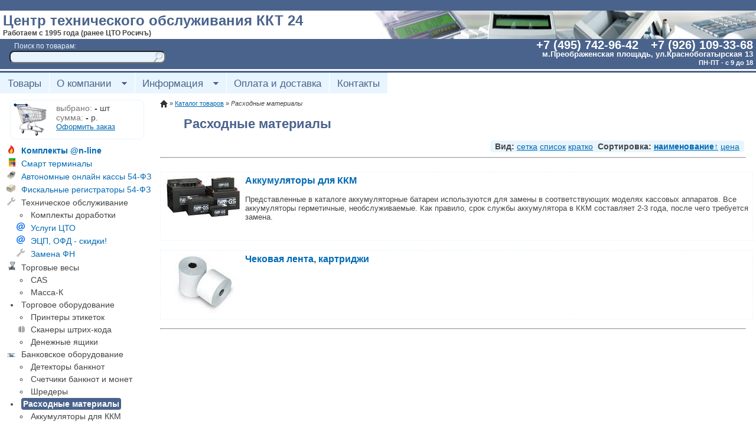

--- FILE ---
content_type: text/html; charset=utf-8
request_url: http://www.rosich.ru/catalog/Rashodnie_materiali/?view_by=list
body_size: 5413
content:
<!DOCTYPE HTML PUBLIC "-//W3C//DTD HTML 4.01 Transitional//EN"
"http://www.w3.org/TR/html4/loose.dtd">
<html>
<head>
<meta http-equiv="Content-Type" content="text/html; charset=utf-8">
<title>Расходные материалы - ЦТО Росичъ</title>
<meta name="description" content="">
<meta name="keywords" content="Расходные материалы - цены, выбор, описание, сравнение, отзывы">

<link rel="shortcut icon" href="/favicon.ico" type="image/x-icon">
<meta name="robots" content="index, follow">
<link rel="stylesheet" type="text/css" href="/style/style.css?v=15" media="all">
<link rel="stylesheet" type="text/css" href="/style/shop.css?v=10" media="all">
<link rel="stylesheet" type="text/css" href="/style/effects.css" media="screen">
<link rel="stylesheet" type="text/css" href="/style/print.css" media="print">

<meta name="generator" content="Pythonol">

</head>
<body>

<div style="width: 100%; min-height: 100%;">

<!-- Шапка -->
<div id="header_login">
</div>

<div id="header1">
<a href="http://www.rosich.ru/" title="Перейти на главную">Центр технического обслуживания ККТ 24</a><br>
<span style="font-size: 12px;">Работаем с 1995 года (ранее ЦТО Росичъ)</span>
</div>

<div id="header2">
<form id="search_form" action="/search/" method="get">
<div id="findlbl">Поиск по товарам:</div>
<div id="findbtn" onclick="document.getElementById('search_form').submit()">&nbsp;&nbsp;&nbsp;&nbsp;&nbsp;&nbsp;</div>
<input name="text" id="findtext" type="text" maxlength="50">
</form>
<div style="font-size: 20px;">
<a href="tel:+74957429642" style="color:#FFF; text-decoration: none;">+7 (495) 742-96-42</a>
<a href="tel:+79261093368" style="color:#FFF; text-decoration: none; margin-left: 15px">+7 (926) 109-33-68</a>
</div>
<div style="font-size: 13px">м.Преображенская площадь, ул.Краснобогатырская 13</div>
<div style="font-size: 11px">ПН-ПТ - с 9 до 18</div>
</div>

<div id="menu">
  <ul class="sf-menu">
    <li ><a href="/catalog/">Товары</a></li>
<li ><a href="/about/">О компании</a>
<ul>
<li ><a href="/about/history_kkm/">История происхождения кассовых аппаратов</a></li>
<li ><a href="/about/projects/">Внедренные решения</a></li>
</ul>
</li>
<li ><a href="/info/">Информация</a>
<ul>
<li ><a href="/info/Markirovka_obuvi/">Маркировка обуви</a></li>
<li ><a href="/info/Izmenenie_stavki_NDS_20_i_FFD_105/">Изменение ставки НДС 20% и ФФД 1.05</a></li>
<li ><a href="/info/new_props/">Новые обязательные реквизиты кассового чека</a></li>
<li ><a href="/info/Novij_porjadok_primenenija_KKT/">Новый порядок применения онлайн ККТ</a></li>
<li ><a href="/info/Registracija_KKM_Onlajn/">Регистрация ККТ Онлайн</a></li>
<li ><a href="/info/Zamena_fn1/">Замена фискального накопителя</a></li>
<li ><a href="/info/Neobhodimost_CTO_v_54-FZ/">Необходимость ЦТО в 54-ФЗ</a></li>
<li ><a href="/info/Federalnij_zakon_O_primenenii_KKT_N_54-FZ/">Федеральный закон "О применении ККТ" N 54-ФЗ от 03.07.2016г.</a></li>
</ul>
</li>
<li ><a href="/dostavka/">Оплата и доставка</a></li>
<li ><a href="/contacts/">Контакты</a></li>

  </ul>
</div>

    

<table style="padding: 5px 16px 0 16px;" width="100%" border="0" cellspacing="0">
<tr valign="top">
<td width="252px" id="td-main-left"> <!-- Ширина левого -->

    <div id="basket" class="activebox">
        <a href="/order/"><img id="basket_img" style="float:left; margin-right: 16px" alt="Корзина" width="56" height="55" src="/img/shop/basket-0.png" border="0" title="Открыть корзину"></a>
        <span>выбрано: </span><b id="basket_count"></b>&nbsp;шт<br>
        <span>сумма: </span><b id="basket_price"></b>&nbsp;р.<br>
        <a href="/order/">Оформить&nbsp;заказ</a>
    </div>

    <div id="compare" class="activebox compare" style="display:none;">

<img id="compimg_clear" border="0" src="/img/shop/delete_12px.png" title="Очистить сравнение" height="12" width="12" onclick="compare_clear()" style="cursor: pointer; position: absolute;">
<div align="center">
<a href="/comparing/" onclick="curhash=window.location.hash='#compback'">
<img border="0" src="/img/shop/balls_12px.png" width="12" height="12">&nbsp;Сравнить</a>
</div>
<div>


</div>
</div>
    <div id="catlist"><ul><li style="list-style-image: url(/img/icons/hot.gif); color: #006AB4; font-weight: bold;"><a href="/catalog/Complekt_on-line/">Комплекты @n-line</a></li>
<li style="list-style-image: url(/img/icons/smart.gif); color: #006AB4;"><a href="/catalog/Smart_terminali/">Смарт терминалы</a></li>
<li style="list-style-image: url(/img/icons/kkm.gif); color: #006AB4;"><a href="/catalog/Onlajn_kassi_54-FZ/">Автономные онлайн кассы 54-ФЗ</a></li>
<li style="list-style-image: url(/img/icons/fr.gif); color: #006AB4;"><a href="/catalog/Fiskalnie_registratori_54-FZ/">Фискальные регистраторы 54-ФЗ</a></li>
<li style="list-style-image: url(/img/icons/key.gif);"><a href="/catalog/Tehnicheskoe_obsluzhivanie/">Техническое обслуживание</a><ul>
<li style="list-style-image: url(); color: #444;"><a href="/catalog/Tehnicheskoe_obsluzhivanie/Komplekti_dorabotki_prochie/">Комплекты доработки</a></li>
<li style="list-style-image: url(/img/icons/comm_at.gif); color: #006AB4;"><a href="/catalog/Tehnicheskoe_obsluzhivanie/Uslugi_CTO/">Услуги ЦТО</a></li>
<li style="list-style-image: url(/img/icons/comm_at.gif); color: #006AB4;"><a href="/catalog/Tehnicheskoe_obsluzhivanie/OFD/">ЭЦП, ОФД - скидки!</a></li>
<li style="color: #006AB4;"><a href="/catalog/Tehnicheskoe_obsluzhivanie/Zamena_FN/">Замена ФН</a></li>
</ul>
</li>
<li style="list-style-image: url(/img/icons/vesy.jpg);"><a href="/catalog/Torgovie_vesi/">Торговые весы</a><ul>
<li style="list-style-image: none;"><a href="/catalog/Torgovie_vesi/CAS/">CAS</a></li>
<li style="list-style-image: none;"><a href="/catalog/Torgovie_vesi/Massa-K/">Масса-К</a></li>
</ul>
</li>
<li ><a href="/catalog/Torgovoe_oborudovanie/">Торговое оборудование</a><ul>
<li ><a href="/catalog/Torgovoe_oborudovanie/Printers/">Принтеры этикеток</a></li>
<li style="list-style-image: url(/img/icons/barcode.gif);"><a href="/catalog/Torgovoe_oborudovanie/Barcode_scanners/">Сканеры штрих-кода</a></li>
<li ><a href="/catalog/Torgovoe_oborudovanie/Cash_drawers/">Денежные ящики</a></li>
</ul>
</li>
<li style="list-style-image: url(/img/icons/1000rub.jpg);"><a href="/catalog/Bankovskoe_oborudovanie/">Банковское оборудование</a><ul>
<li style="list-style-image: url();"><a href="/catalog/Bankovskoe_oborudovanie/Detektori_banknot/">Детекторы банкнот</a></li>
<li style="list-style-image: url();"><a href="/catalog/Bankovskoe_oborudovanie/Schetchiki_banknot/">Счетчики банкнот и монет</a></li>
<li style="list-style-image: url();"><a href="/catalog/Bankovskoe_oborudovanie/255/">Шредеры</a></li>
</ul>
</li>
<li ><a href="/catalog/Rashodnie_materiali/"><span>Расходные материалы</span></a><ul>
<li ><a href="/catalog/Rashodnie_materiali/kkm_batteries/">Аккумуляторы для ККМ</a></li>
<li ><a href="/catalog/Rashodnie_materiali/38/">Чековая лента, картриджи</a></li>
</ul>
</li>
</ul></div>
    

</td>
<td>

    <div id="maincontent" style="max-width: 1060px;"> <!-- Макс. ширина центрального -->

      

<div id="breadcrumb" style="font-size: 11px;">

<a title="На главную" href="/"><img align="top" src="/img/icons/home.png" alt="/" border="0" height="13" width="13"></a>
 » <a href='/catalog/'>Каталог товаров</a> » <em>Расходные материалы</em>
</div>

<h1>Расходные материалы</h1>
<div style="font-size: 12px; margin-bottom: 10px;"></div>



<a name="a_filter"></a>
<table width="100%" border="0">
<tr>
  <td>

  
  </td>
  <td align="right">

  <span id="viewsort" class="good_header">
  <b>Вид:</b>&nbsp;<a href="?view_by=grid">сетка</a>&nbsp;<a href="?view_by=list">список</a>&nbsp;<a href="?view_by=table">кратко</a>&nbsp;
  <b>Сортировка:</b>&nbsp;<a href="?sort_by=name" style="font-weight: bold">наименование&uarr;</a>&nbsp;<a href="?sort_by=price" style="">цена</a>
  </span>

  </td>
</tr>
</table>


<div id="filter" style=" display:none;  margin-top: 5px;">
<table width="100%" border="0" cellpadding="3" style="font-size: 12px;">





<tbody id="filter_all">
<tr style="background-color: #EFE">
<td colspan="2">
<!--<b style="float: left" class="set_select">Показать все остальные параметры</b>-->
<div style="float: left">
<button style="color: #292" onclick="filter_apply()">Применить</button>
<button style="color: #A33" onclick="filter_reset()">Отменить</button>
<span>Выбрано: <b id="founded">2</b> из 2</span>
</div>
</td>
</tr>
</tbody>
</table>
</div>

<hr>
<div id='goods' style="margin-top: 15px;"> <!-- Товары -->

    

<table align="center" border="0" width="100%" cellspacing="0">

 



<div id="goodlist-39" class="goodlist" style="height: 105px">
  <a href="/catalog/Rashodnie_materiali/kkm_batteries/" style="cursor: pointer;">
    <div class="listimg"><img border="0" src="/shop/0000/39/akkums_mid.jpg" alt="Аккумуляторы для ККМ" title=""></div>
    <div class="listtext">
      <h2>Аккумуляторы для ККМ</h2>
      <br>
      <span>Представленные в каталоге аккумуляторные батареи используются для замены в соответствующих моделях кассовых аппаратов. Все аккумуляторы герметичные, необслуживаемые. Как правило, срок службы аккумулятора в ККМ составляет 2-3 года, после чего требуется замена.</span>
    </div>
  </a>
</div>



 



<div id="goodlist-38" class="goodlist" style="height: 105px">
  <a href="/catalog/Rashodnie_materiali/38/" style="cursor: pointer;">
    <div class="listimg"><img border="0" src="/shop/0000/38/lenta_mid.jpg" alt="Чековая лента, картриджи" title=""></div>
    <div class="listtext">
      <h2>Чековая лента, картриджи</h2>
      <br>
      <span></span>
    </div>
  </a>
</div>





</td></tr>
</table>



<hr>

<div id="add_goods">

<script>$("#founded").text(2)</script>


</div>

</div>

<a name="a_long_info"></a>
<div id="long_info" style="font-size: 13px;"></div>



    </div>

</td>
</tr>
</table>



<div style="height: 48px;"><!-- Распорка --></div>
</div><!-- Страница -->

<div id="footer" style="width: 100%; margin-top: -32px; background-color:#F5F6FF; font-size: 11px;">

<!-- Yandex.Metrika informer -->
<img src="https://informer.yandex.ru/informer/800765/3_0_F5F6FFFF_F5F6FFFF_0_pageviews" style="float:right; width:88px; height:31px; border:0;" alt="Яндекс.Метрика" title="Яндекс.Метрика: данные за сегодня (просмотры, визиты и уникальные посетители)" class="ym-advanced-informer" data-cid="800765" data-lang="ru" />


<img alt="ООО 'ЦТО 'Росичъ'" src="/img/logo.png" style="float:left;" border="0" align="top" vspace="3" hspace="10" height="26" width="45">
&copy; 1995-2016 ООО "ЦТО &laquo;Росичъ&raquo;", &copy; 2016-2023 ООО "ККТ 24". <a href="tel:+74957429642">+7 (495) 742-96-42</a>
<a href="tel:+79261093368">+7 (926) 109-33-68 (мобильный)</a>.
<script type="text/javascript">
  tm='ma'+'il';tr='\u0040'+'kkt24'+'\u002E'+'ru';
  document.write(' E'+'-'+tm+': ');
  document.write('<a href="'+tm+'to'+':'+'kkt'+tr+'">kkt'+tr+'</a>');
</script>
<br>
Продажа и обслуживание кассовых аппаратов. г. Москва, ул. Краснобогатырская, д.13. Время работы: ПН-ПТ - с 9 до 18

<div id="adsfoot">
    <!--2035362077397--><div id='kvqR_2035362077397'></div>
</div>

</div>

<div id="loading" style="display: none;">
<img src="/img/loading35.gif" width="43" height="11" border="0">
</div>

<script type="text/javascript" src="/js/jquery-1.7.1.min.js"></script>
<script type="text/javascript" src="/js/jquery.carousellite.min.js"></script>
<script type="text/javascript" src="/js/jquery.superfish.js"></script>
<script type="text/javascript" src="/js/jquery.json-2.3.min.js"></script>
<script type="text/javascript" src="/js/jquery.color.js"></script>
<script type="text/javascript" src="/js/jquery.scrollTo.min.js"></script>
<script type="text/javascript" src="/js/jquery.lightbox-0.5.min.js?v=1"></script>
<script type="text/javascript" src="/js/jquery.ui.cwms.min.js"></script>
<script type="text/javascript" src="/js/eshop.js?v=18"></script>

<script type="text/javascript">
  $('.sf-menu').superfish();
  $("#carousel").jCarouselLite({
    btnNext: "#carousel-next-button",
    btnPrev: "#carousel-prev-button",
    circular: true,
    mouseEnter: true,
    visible: 1,
    speed: 500,
    auto: 15000
  });
</script>

<!-- Yandex.Metrika counter -->
<script type="text/javascript" >
   (function(m,e,t,r,i,k,a){m[i]=m[i]||function(){(m[i].a=m[i].a||[]).push(arguments)};
   m[i].l=1*new Date();k=e.createElement(t),a=e.getElementsByTagName(t)[0],k.async=1,k.src=r,a.parentNode.insertBefore(k,a)})
   (window, document, "script", "https://mc.yandex.ru/metrika/tag.js", "ym");

   ym(800765, "init", {
        clickmap:true,
        trackLinks:true,
        accurateTrackBounce:true,
        webvisor:true
   });
</script>
<noscript><div><img src="https://mc.yandex.ru/watch/800765" style="position:absolute; left:-9999px;" alt="" /></div></noscript>
<!-- /Yandex.Metrika counter -->

<!-- Google Analytics -->
<script type="text/javascript">
  var _gaq = _gaq || [];
  _gaq.push(['_setAccount', 'UA-29248023-1']);
  _gaq.push(['_trackPageview']);

  (function() {
    var ga = document.createElement('script'); ga.type = 'text/javascript'; ga.async = true;
    ga.src = ('https:' == document.location.protocol ? 'https://ssl' : 'http://www') + '.google-analytics.com/ga.js';
    var s = document.getElementsByTagName('script')[0]; s.parentNode.insertBefore(ga, s);
  })();
</script>
<!-- /Google Analytics -->

<script type="text/javascript">
<!--
var _acic={dataProvider:10};(function(){var e=document.createElement("script");e.type="text/javascript";e.async=true;e.src="//www.acint.net/aci.js";var t=document.getElementsByTagName("script")[0];t.parentNode.insertBefore(e,t)})()
//-->

</script>
</body>
</html>

--- FILE ---
content_type: text/css
request_url: http://www.rosich.ru/style/style.css?v=15
body_size: 1324
content:
html {
  height: 100%;
  min-width:700px;
  /*margin:0px 16px 0px 16px;*/
  padding: 0;
  font-family: trebuchet MS, helvetica;
  color:#444;
  background-color:#FFF;
  font-size:14px;
}
body {
  height: 100%;
  margin:0;
  padding:0;
}
div,table,p{font-size:14px;}
a{color: #006AB4;}
h1{
  color: #4A638C;
  font-size: 22px;
  margin-left: 40px;
}
h2{ font-size: 18px; clear:left }
h3{ font-size: 15px; }

#mainpage h2{
  padding-left: 40px;
  color: #4A638C;
  font-size: 22px;
  text-transform: uppercase;
  font-weight: bold;
}

#jscheck{ text-align: center; background-color: #FF0; }

#header_login{
  height: 18px;
  background-color: #4A638C;
  color: #FFF;
  font-size: 12px;
  text-align: right;
}
#header1{
  padding: 3px 5px 3px 5px;
  font-weight: bold;
  background: url(/img/top-bcg.jpg) no-repeat right;
}
#header1 a{
  font-size: 24px;
  text-decoration:none;
  color: #4A638C;
  text-shadow: #FFF 0px -2px 3px,#FFF 2px 0px 3px,#FFF -2px 0px 3px,#FFF 0px 2px 3px;
}

#header2{
  background-color: #4A638C;
  font-weight: bold;
  color: #FFF;
  text-align: right;
  line-height: 1.1em;
  padding: 3px 5px 3px 16px;
  border-bottom: #FFF solid 3px;
}
#header2 form{
  float: left;
  margin-top: 2px;
  text-align: left;
}
#findlbl{
  margin-left: 8px;
  color: #E8F5FF;
  font-weight: normal;
  font-size: 12px;
}
#findbtn{
  position: absolute;
  margin-left: 235px;
  cursor: pointer;
  width: 25px;
  height: 23px;
}
#findtext{
  width: 256px;
  background: #E8F5FF no-repeat right url(/img/find.png);
  border-radius: 8px;
  color: #4A638C;
}

/* Главное меню */
#menu{
  /*font-size: 18px;
  padding-bottom: 2px;*/
  border-top: #4A638C solid 3px;
  /*border-bottom: #4A638C solid 3px;*/
}/*
#menu ul{margin:0; padding:0;}
#menu li{display: inline;}
#menu li.current{color:#FFF; background-color: #4A638C; font-weight:bold; padding:0 10px 2px 10px;}
#menu a{color:inherit; text-decoration:none; padding:0 10px 2px 10px;}
#menu a:hover{background-color: #E8F5FF;}*/

.left_menu{
  margin-top: 10px;
  width: 215px;
  background-color: #DDD;
  border-radius: 8px;
  padding: 5px 0px 8px 10px;
  font-family: Arial, Helvetica, sans-serif;
  font-size: 13px;
}
.left_menu a{color:#444;}

.tabs-menu{margin: 20px 0 0 0; padding: 0;}
.tabs-menu li{
  display:inline;
  background-color:#DDD;
  border:1px solid #CCC;
  border-left: 0;
  padding:7px 15px 5px 15px;
  cursor: pointer;
}
.tabs-menu li.activetab{
  background-color:#FFF;
  border-bottom:1px solid white;
  font-weight: bold;
  cursor: auto;
}
.tabs-menu li.firsttab{border-left:1px solid #CCC;border-radius: 10px 0 0 0;}
.tabs-menu li.lasttab{border-radius: 0 10px 0 0;}
.tabs-content{
  margin-top: 5px;
  padding: 15px 5px 5px 5px;
  border: 1px solid #CCC;
  border-radius: 0 0 10px 10px;
}

#loading{
  position: fixed;
  top:40%;
  left:45%;
  padding: 5%;
  background-color: #CCC;
  opacity: 0.6;
  filter:alpha(opacity=60);
  border-radius: 10px;
}

#blanket{
  background-color: #555;
  opacity: 0.5;
  filter: alpha(opacity=50);
  position: fixed;
  z-index: auto;
  top:0px;
  left:0px;
  width:100%;
  height:100%;
}
#popup{
  position: fixed;
  top:45px;
  left:220px;
  right: 15px;
  bottom: 30px;
  max-width: 1100px;
  overflow: auto;
  padding: 8px;
  background-color: #FFF;
  border-radius: 10px;
  z-index: auto;
}
.popupclose{ float:right; cursor: pointer; margin-left: 10px;}
.popupclose div{float: left; margin-top: 5px;}
.popupclose:hover div{text-decoration: underline;}

.printheader{
  text-align:center;
  font-size: 14px;
  font-weight: bold;
  margin-top: 10px;
  margin-bottom: 10px;
}

#adsfoot{
  margin-left: 10px;
  margin-right: 10px;
  max-height: 12px;
  color: #888;
  font-size: 10px;
}
#adsfoot a{color: #888;}


--- FILE ---
content_type: text/css
request_url: http://www.rosich.ru/style/shop.css?v=10
body_size: 1632
content:
.set_select{ color: #006AB4; border-bottom: 1px dotted #006AB4; cursor: pointer;}
.set_active{}

#order_all label{white-space: nowrap;}

#catlist{}
#catlist ul{margin: 0; padding-left: 16px;}
#catlist li{margin-top: 5px;}
#catlist span{color:#FFF; background-color: #4A638C; font-weight:bold; padding: 2px 3px; border-radius: 4px;}
#catlist a{color:inherit; text-decoration:none; padding: 2px 3px;}
#catlist a:hover{background-color: #C6E8FF; padding: 2px 3px; border-radius: 4px;}

.activebox{
  width: 215px;
  margin-bottom: 10px;
  padding: 5px;
  border-radius: 8px;
}
#basket{
  height: 55px;
  border: 1px solid #E8F5FF;
}

#basket:hover{border: 1px solid #AADBFF;}
#basket span{color: #777;}
#basket a{font-size: 13px;}
.compare{background-color: #EFE;}
.comparegood{
  font-size: 12px;
  height: 18px;
  overflow: hidden;
}
.comparegood img{cursor: pointer;}

#voting{text-align: center; background-color: #FFD;}
#voting table{text-align: left; font-size: 12px;}
.votequest{border-bottom: 1px dotted #009A3C; margin-bottom: 4px; padding-bottom: 2px;}

.good_header{
  padding: 2px 8px 2px 8px;
  background-color: #E8F5FF;
  border-radius: 5px;
  font-size: 14px;
}

.goodgroup{
  width: 182px;
  height: 150px;
  border: 1px dashed #E8F5FF;
  float: left;
  margin-right: 15px;
  margin-bottom: 20px;
  padding: 5px;
  text-align: center;
}
.goodgroup:hover{border: 1px solid #AADBFF;}
.goodgroup h2{
  font-size: 15px;
  margin: 0;
}

#goods .yellow{background-color: #FFDB5C; border-radius: 5px;}
.yellowimg{position: absolute; margin: -10px 0 0 -10px; display: none;}
#goods .yellowimg{display: block;}
#goods .amount0{opacity: 0.5;}

.goodtbl{
  width: 182px;
  height: 243px;
  font-family: Tahoma, Arial, sans-serif;
  border: 1px dashed #DFF1FF;
  float: left;
  margin-right: 15px;
  margin-bottom: 20px;
  padding: 5px;
}
.goodtbl:hover{border: 1px solid #AADBFF;}

.tbltext{font-size: 11px; text-align: left; overflow: hidden; margin-bottom: 5px;}
.tbltext strong{font-size: 12px;}
.tbltext span{color: #444;}
.tbltext a{text-decoration: none;}
.tbltext a:hover{text-decoration:underline;}
.tblimg{height: 100px; text-align: center; padding-bottom: 7px;}

.tblprice{height: 24px; text-align: right;}
.tblprice2{height: 20px; text-align: right; margin: 3px;}
.tblrating{float: left; margin-top: 4px;}
.tblamount{font-size: 9px; text-align: right; margin-top: 2px; border-top: 1px solid #CCC;}

.redprice{color: #A20505; font-size: 20px; margin-left:5px;}
.redprice1{color: #A20505; font-size: 16px; margin-left:5px;}
.redprice24{color: #A20505; font-size: 24px; margin-left:5px; text-align: center;}
.grayprice{font-size: 16px; margin-left:5px;}
.grayprice1{font-size: 14px; margin-left:5px;}
.grayprice16{font-size: 16px; margin-left:5px; text-align: center;}
.infoprice{font-size: 9px;}
.infoprice9{font-size: 9px; clear: both;}

.goodlist{
  width: 100%;
  margin-top: 8px;
  margin-bottom: 8px;
  padding: 5px;
  border: 1px dashed #E8F5FF;
  display: inline-block;
}
.goodlist:hover{border: 1px solid #AADBFF;}
.goodlist h2{
  font-size: 16px;
  margin: 0;
}

.listtext{font-size: 13px; height: 80px; overflow: hidden;}
.listtext strong{font-size: 16px;}
.listtext span{color: #444;}
.goodlist a{text-decoration: none;}
.goodlist a:hover{text-decoration:underline;}
.listimg{width:133px;height:100px;float:left; margin-right: 5px; text-align: center;}
.listprice{height: 24px; float: left; font-family: Tahoma, Arial, sans-serif;}
.listprice2{height: 20px; float: left; font-family: Tahoma, Arial, sans-serif; margin: 5px 0 0 15px;}
.listrating{margin-left: 10px;}
.listamount{font-size: 9px; float: left; margin-left: 15px;}
.listamount2{font-size: 9px; float: left; margin: 5px 0 0 18px;}

.linehead{font-weight: bold; text-align: center; background-color: #E8F5FF;}
.lineg1{background-color: #FFF;}
.lineg2{background-color: #EEE;}
.lineg h2{font-size: 15px; margin: 5px 0 5px 28px;}

.line1{background-color: #FFF;}
.line2{background-color: #EEE;}

.basket_dog{white-space: nowrap; font-size: 13px;}
.basket_del{
  background: url(img/delete_16px.png) no-repeat center center;
  border-left: 0px;
  width: 18px;
  cursor: pointer;
}
.chgprice{border-bottom: #FF0000 dotted 2px;}
.dogprice{color: #A20505; }

.order_min1{font-size: 12px;}
.order_min2{font-size: 10px;}
.order{border-bottom: #888 solid 1px;}
.order_req{border-bottom: #F88 solid 1px;}
.order_reqg{border-bottom: #8FF solid 1px;}

.good_border{ border: #CCC solid 1px; border-radius: 10px; padding: 5px;}
.bg_gradient{
  background: -webkit-gradient(linear,left top, left bottom, from(#FFFFFF), to(#EEEEEE)); /* chrome, safary, webkit */
  background: -moz-linear-gradient(top, #FFFFFF, #EEEEEE); /* FireFox */
  background: -o-linear-gradient(top, #FFFFFF, #EEEEEE); /* Opera */
  filter: progid:DXImageTransform.Microsoft.Gradient(gradientType=0, startColorStr=#FFFFFF, endColorStr=#EEEEEE); /* MS IE */
}

.goodprice{font-family: Tahoma, Arial, sans-serif; padding: 3px; border-radius: 8px;}
.goodprice2{font-family: Tahoma, Arial, sans-serif; padding: 3px; margin-top: 10px;}

.longinfo{line-height: 1.4em;}

.filternum{ width: 64px; text-align: right; font-size: 12px; }
.filterrange{ margin: 9px 10px 0 190px; }

.answer{ text-align: right; font-style: italic; }

.ah1{color: #4A638C; text-decoration:none;}
.ah1:hover{text-decoration: underline}

.group_selected{font-weight: bold}


--- FILE ---
content_type: text/css
request_url: http://www.rosich.ru/style/effects.css
body_size: 1403
content:
#jquery-lightbox,#jquery-overlay,#lightbox-nav{top:0;position:absolute;left:0}
#carousel-container{width:725px;height:130px;overflow:hidden}
#carousel{float:left}#carousel h2{margin:0}
#carousel-2{background:url(/img/carousel/quality.gif) right no-repeat}
#carousel-3{background:url(/img/carousel/500_rubles.gif) right no-repeat}
#carousel li{height:138px;width:670px;padding:0;margin:5px}
.carousel-nav-button{cursor:pointer;display:block;height:140px;width:20px}
#carousel-prev-button{background-image:url(/img/carousel/carousel-prev.jpg);float:left}
#carousel-next-button{background-image:url(/img/carousel/carousel-next.jpg);float:left}
#carousel-next-button:hover,#carousel-prev-button:hover{background-position:-20px 0}
#jquery-overlay{padding-left:16px;padding-right:16px;z-index:90;width:100%;height:500px}
#jquery-lightbox{width:100%;z-index:100;text-align:center;line-height:0}
#jquery-lightbox a img{border:none}#lightbox-container-image-box{position:relative;width:250px;height:250px;margin:0 auto;background-color:#DDD;border-radius:10px 10px 0 0}#lightbox-container-image{padding:10px}#lightbox-loading{position:absolute;top:30%;left:0;height:25%;width:100%;text-align:center;line-height:0}#lightbox-nav{height:100%;width:100%;z-index:10}#lightbox-container-image-box>#lightbox-nav{left:0}#lightbox-nav a{outline:0}#lightbox-nav-btnNext,#lightbox-nav-btnPrev{width:49%;height:100%;zoom:1;display:block}#lightbox-nav-btnPrev{left:0;float:left}#lightbox-nav-btnNext{right:0;float:right}#lightbox-container-image-data-box{margin:0 auto;line-height:1.4em;overflow:hidden;width:100%;padding:0 10px;color:#444;background-color:#DDD;border-radius:0 0 10px 10px}#lightbox-image-details{width:100%;float:left;text-align:left;padding-bottom:1em}#lightbox-image-details-caption{width:90%;float:left}#lightbox-image-details-curN{text-align:right;float:right}#lightbox-secNav-btnClose{position:absolute;top:-10px;right:-10px}.ui-slider{position:relative}.ui-slider .ui-slider-handle{position:absolute;z-index:auto;width:8px;height:16px;cursor:default;top:-6px;margin-left:-6px}.ui-slider .ui-slider-range{position:absolute;z-index:auto;font-size:7px;display:block;border:0;background-position:0 0;top:0;height:100%}.ui-slider-horizontal{height:6px}.ui-slider-horizontal .ui-slider-range-min{left:0}.ui-slider-horizontal .ui-slider-range-max{right:0}.ui-widget-content{border:1px solid #AAA;background:50% 50% repeat-x #FFF}.ui-widget-header{border:1px solid #AAA;background:50% 50% repeat-x #AFA}.ui-state-default{border:1px solid #EFE;background:50% 50% repeat-x #555}.sf-menu,.sf-menu *{margin:0;padding:0;list-style:none}.sf-menu{line-height:1;font-size:17px;float:left;margin-bottom:5px}.sf-menu ul{font-size:14px;position:absolute;top:-999em;width:21em}.sf-menu ul li{width:100%}.sf-menu li:hover{visibility:inherit}.sf-menu li{float:left;position:relative}.sf-menu a{display:block;position:relative;border-right:1px solid #fff;border-top:1px solid #C6E8FF;padding:.5em .75em;text-decoration:none}.sf-menu li.sfHover ul,.sf-menu li:hover ul{left:0;top:2.5em;z-index:99}ul.sf-menu li.sfHover li ul,ul.sf-menu li:hover li ul{top:-999em}ul.sf-menu li li.sfHover ul,ul.sf-menu li li:hover ul{left:21em;top:0}ul.sf-menu li li.sfHover li ul,ul.sf-menu li li:hover li ul{top:-999em}ul.sf-menu li li li.sfHover ul,ul.sf-menu li li li:hover ul{left:21em;top:0}.sf-menu a,.sf-menu a:visited{color:#4A638C}.sf-menu li,.sf-menu li li,.sf-menu li li li{background:#E8F5FF}.sf-menu a:active,.sf-menu a:focus,.sf-menu a:hover{background:#C6E8FF;outline:0}.sf-menu a.sf-with-ul{padding-right:2.25em;min-width:1px}.sf-sub-indicator{position:absolute;display:block;right:.75em;top:.9em;width:10px;height:10px;text-indent:-999em;overflow:hidden;background:url(/img/sf/arrows-1.png) -10px -100px no-repeat}a>.sf-sub-indicator{top:.7em;background-position:0 -100px}a:active>.sf-sub-indicator,a:focus>.sf-sub-indicator,a:hover>.sf-sub-indicator,li.sfHover>a>.sf-sub-indicator,li:hover>a>.sf-sub-indicator{background-position:-10px -100px}.sf-menu ul .sf-sub-indicator{background-position:-10px 0}.sf-menu ul a>.sf-sub-indicator{background-position:0 0}.sf-menu ul a:active>.sf-sub-indicator,.sf-menu ul a:focus>.sf-sub-indicator,.sf-menu ul a:hover>.sf-sub-indicator,.sf-menu ul li.sfHover>a>.sf-sub-indicator,.sf-menu ul li:hover>a>.sf-sub-indicator{background-position:-10px 0}.sf-shadow ul{background:url(/img/sf/shadow.png) bottom right no-repeat;padding:0 9px 9px 0;-moz-border-radius-bottomleft:17px;-moz-border-radius-topright:17px;-webkit-border-top-right-radius:17px;-webkit-border-bottom-left-radius:17px}.sf-shadow ul.sf-shadow-off{background:0 0}

--- FILE ---
content_type: text/css
request_url: http://www.rosich.ru/style/print.css
body_size: 629
content:
html {
  height: 100%;
  min-width:700px;
  /*margin:0px 16px 0px 16px;*/
  padding: 0;
  font-family: trebuchet MS, helvetica;
  color:#444;
  background-color:#FFF;
  font-size:14px;
}
body {
  height: 100%;
  margin: 0;
  padding: 0;
}
div,table,p{font-size:14px;}
a{color: #006AB4;}
h1{
  color: #4A638C;
  font-size: 22px;
  margin-left: 40px;
}
h2{ font-size: 18px; }
h3{ font-size: 15px; }

button,form{display: none}

#mainpage h2{
  padding-left: 40px;
  color: #d9410a;
  font-size: 22px;
  text-transform: uppercase;
  font-weight: bold;
}

#header_login{display: none}
#header1 a{
  font-size: 24px;
  text-decoration:none;
  color: #4A638C;
}

#header2{
  font-weight: bold;
  text-align: right;
  line-height: 1.1em;
  padding: 3px 5px 3px 16px;
}

#menu{display: none}
#td-main-left{display: none}

.tabs-menu{margin: 20px 0 0 0; padding: 0;}
.tabs-menu li{
  display:inline;
  background-color:#DDD;
  border:1px solid #CCC;
  border-left: 0;
  padding:7px 15px 5px 15px;
  cursor: pointer;
}
.tabs-menu li.activetab{
  background-color:#FFF;
  border-bottom:1px solid white;
  font-weight: bold;
  cursor: auto;
}
.tabs-menu li.firsttab{border-left:1px solid #CCC;border-radius: 10px 0 0 0;}
.tabs-menu li.lasttab{border-radius: 0 10px 0 0;}
.tabs-content{
  margin-top: 5px;
  padding: 15px 5px 5px 5px;
  border: 1px solid #CCC;
  border-radius: 0 0 10px 10px;
}

#footer{ display: none;}
#adsfoot{ display: none;}


--- FILE ---
content_type: application/x-javascript; charset=utf8
request_url: http://www.rosich.ru/js/eshop.js?v=18
body_size: 6991
content:
var basket=[], compare=[], order_chsum; // N,id,price,count
var filter="";

var ru_ajaxerror="Ошибка при получении данных с сервера.";
var ru_compare_0 = "Добавить к сравнению",
    ru_compare_1 = "В сравнении",
    ru_compare_2 = "Возможно до 7 товаров в сравнении.",
    ru_compare_3 = "Нет товаров в сравнении.";

function str_replace(subject, search, replace) {return subject.split(search).join(replace)}

$(document).ready(function(){

  // Обработка числовых фильтров
  $(".filterrange").each(function(){
    var view_id=this.id.split('_')[1], name0="[name=range_"+view_id+"-0]", name1="[name=range_"+view_id+"-1]";
    vmin = $(name0).val();
    vmax = $(name1).val();
    $(this).slider({
      range: true, min: 0, max: Number($(name1).attr("alt")), step: 1, values: [$(name0).val(), $(name1).val()],
      slide: function( event, ui ) { $(name0).val(ui.values[0]); $(name1).val(ui.values[1]); }
    });
  });
  $("#filter input:text").change(function(){
    check_range(this)
    }).keydown( function(e) {
      if (e.which==13) { check_range(this); filter_apply() }
  });

  // Функции корзины
  $("[id^=count-]").change(function(){ change_count(this) });
  $("[id^=delbuy-]").click(function(){
    buy=this.id.split('-')[1]; id=this.id.split('-')[2];
    $("#basgood-"+buy+"-"+id).remove();
    calc_basket();
  });

  $(".search_groups a").click(function(){
    $(".search_groups a").removeClass('group_selected');
    $(this).addClass('group_selected');
    filter_apply();
    return false;
  });

  // Cookie и сохраненная корзина
  var compare_cook = getCookie("compare");
  if (compare_cook) compare = $.evalJSON(compare_cook);

  init_good_item();
  apply_goods();

  load_basket();
})

function check_range(obj){
  var id=obj.name.split('-'), values=$("#"+id[0]).slider("option", "values");
  if (Number(obj.value)) values[id[1]] = obj.value
  else values[id[1]] = $("#"+id[0]).slider("option", id[1]==0?"min":"max");
  if (Number(values[0])>Number(values[1])) { // Проверка на больше-меньше
    values[1]=values[0];
    $("[name="+id[0]+"-1]").val(values[1]);
  }
  $("#"+id[0]).slider({ values:values });
}

// Проверка и преобразование введенных чисел
// objid - строка-id объекта, round - порядок округления (по умолч.0), defone - заменять 0 на 1
function get_num_value(objid,round,defone){
  var value=$("#"+objid).val(), newstr="", is_added=false;
  for (i=0; i<value.length; i++) {
    ch=value.charAt(i)
    if (ch.search(/\d/)==0) newstr+=ch;
    else if ( (!is_added) && ((ch==",") || (ch==".")) ) { newstr+="."; is_added=true; }
  }
  var newval0=Number(newstr).toFixed(0);
  var newval=Number(newstr).toFixed(round?round:0);
  if (newval-newval0==0) newval=newval0;
  if (newval<0) newval=-newval;
  if (newval==0) newval = defone!=undefined?defone:"0";
  $("#"+objid).val(newval);
  return newval;
}

function setCookie(name, value, domain, secure) {
  if (!name || !value) return false;
  var str = name+'='+encodeURIComponent(value);
  var expires = new Date();
  expires.setMonth(expires.getMonth()+1);
  str += '; expires=' + expires.toUTCString();
  str += '; path=/';
  if (domain)  str += '; domain=' + domain;
  if (secure)  str += '; secure';
  document.cookie = str;
  return true;
}

function getCookie(name) {
  var pattern = "(?:; )?" + name + "=([^;]*);?";
  var regexp  = new RegExp(pattern);
  if (regexp.test(document.cookie))
  return decodeURIComponent(RegExp["$1"]);
}

function deleteCookie(name, domain) {
  var str = name+'='+null;
  var expires = new Date(0);
  str += '; expires=' + expires.toUTCString();
  str += '; path=/';
  document.cookie = str;
  return true;
}

function init_good_item(){
  // Инициализация Tabs
  var atab=$(".tabs-menu li:first").addClass("firsttab activetab").val();
  $(".tabs-content>div:not([id$="+atab+"])").hide();
  $(".tabs-menu li").click(function(){
    $(".tabs-menu li").removeClass("activetab");
    $(this).addClass("activetab");
    $(".tabs-content>[id$="+this.value+"]").fadeIn(300);
    $(".tabs-content>div:not([id$="+this.value+"])").hide();
  })

  $('[class^=big_image]').lightBox();

  //Оценка товара
  $("[id^=starset-]").mousemove(function(){ review_mouseover(this.id.split('-')[1]) }).
    click(function(){ review_click(this.id.split('-')[1]) });

  var obj = $("[id^=compared-]").get();
  for (var i in obj) {
    var id = Number(obj[i].id.split('-')[1]);
    if ($.inArray(id,compare)>=0) $("#compared-"+id).text(ru_compare_1);
  }
}

function apply_goods(){
  $("[id^=buy]").unbind('click').click(function(){ add_basket(this) });
  refresh_mini_baskets();
}

function ajax_goods(from_page, show_all){
  $("#loading").show();
  if (from_page) from_page = "&page=" + from_page
  else from_page = "";
  if (show_all) show_all = "&show_all=1"
  else show_all = "";

  $.ajax({
    type: "POST",
    url: "/ajax/shop",
    data: "&act=getgoods&id=" + window.location.pathname + from_page + show_all + filter + str_replace(window.location.search,"?","&"),
    success: function(msg){
      $("#loading").hide();
      if ((from_page) || (show_all)) $("#add_goods").get(0).outerHTML = msg
      else $("#goods").html(msg);
      apply_goods();
    },
    error: function(msg){ $("#loading").hide(); alert(ru_ajaxerror); }
  })
}

function load_basket(){
  if ($("#goods_basket").get(0)) { calc_basket(); } // Для страницы с корзиной, вычисляем по данным с сервера
  else { // Показываем сохраненную корзину
    var oldbasket = getCookie("basket");
    if (oldbasket) {
      basket = $.evalJSON(oldbasket);
      if (order_chsum)
        if (basket.length==order_chsum) { basket=[]; deleteCookie("basket"); }
      if (basket.length) if (basket[0].length!=4) { basket=[]; deleteCookie("basket"); } // Мини-тест на валидность
    }
    refresh_basket();
    refresh_mini_baskets();
  }
}

// Сменим иконки у мини-корзин
function refresh_mini_baskets(){
  var basket_img, basket_img_src;
  for(var i in basket){
    basket_img = $("#buy"+basket[i][0]+'-'+basket[i][1]).get(0);
    if (basket_img) {
      basket_img_src = basket_img.src.split('-');
      if (basket_img_src[1]=="0.png") basket_img.src = basket_img_src[0]+"-1.png"
    }
  }
}

// Расчет сумм корзины
function refresh_basket(){
  var basket_price=0, basket_count=0;
  for(var i in basket){
    basket_price += basket[i][3]*basket[i][2]
    basket_count += basket[i][3]
  }
  $("#basket_price").text(basket_price ? basket_price:"-");
  $("#basket_count").text(basket_count ? basket_count:"-");

  // Сменим значок у корзины
  var basket_img=$("#basket_img").get(0);
  var basket_img_src=basket_img.src.split('-')
  if (basket_count>0){
    if (basket_img_src[1]=="0.png") basket_img.src=basket_img_src[0]+"-1.png"
  } else {
    if (basket_img_src[1]=="1.png") basket_img.src=basket_img_src[0]+"-0.png"
  }
}

// Добавляем покупки в корзину
function add_basket(obj){
  var radios = [];
  $("#vesy :radio").each(function(){
    if (radios.indexOf(this.name)==-1) radios.push(this.name)
  });
  if (radios.length!=$("#vesy :radio:checked").length) {
      alert("Выберите предел взвешивания!")
      return false;
  };
  var good_props = "";
  $("#vesy input:checked").each(function(){
    good_props += this.name + '=' + this.value + ', ';
  });
  good_props = good_props.slice(0, -2);

  var buy = Number(obj.id.split('-')[0].charAt(3));
  var id = Number(obj.id.split('-')[1]);
  var price = Number($("#price"+buy+"-"+id).text());
  var not_found=true;
  for(var i in basket){ // Ищем совпадения
    if ((buy==basket[i][0]) && (id==basket[i][1])) {
      basket[i][3] += 1; // Увеличиваем кол-во
      not_found = false;
      break;
    }
  }
  if (not_found) // Добавляем новый. Есть ограничение на размер куков.
    if (basket.length<50) basket.push([buy,id,price,1])
    else {
      alert("Количество разных товаров в корзине достигло максимума.\nПожалуйста, оформите этот заказ и продолжайте делать покупки.");
      return false;
    }
  refresh_basket();
  setCookie("basket",$.toJSON(basket));

  // Сменим значок у мини-корзины
  var basket_img_src=obj.src.split('-');
  if (basket_img_src[1]=="0.png") obj.src=basket_img_src[0]+"-1.png";

  // Немного визуальных эффектов в списке
  $("#good-"+id+" .tbltext").clone().css({"position": "relative", "top": "-255px", "opacity": "0.6"}).appendTo("#good-"+id)
    .animate({"left": "-=250px","top": "-=100px"}, 350, function() { $(this).remove(); });
  $("#goodlist-"+id).clone().css({"position": "relative", "top": "-130px", "opacity": "0.6"}).appendTo("#goodlist-"+id)
    .animate({"left": "-=250px","top": "-=80px"}, 350, function() { $(this).remove(); });
  // В товаре
  $("#biggood_div").show();
  $("#biggood-"+id).clone().css({"position": "relative", "opacity": "0.6"}).appendTo("#biggood_div")
    .animate({"left": "-=250px","top": "-=80px", "width":"-=50%","height":"-=50%"}, 400, function() { $(this).remove(); $("#biggood_div").hide(); });
  $("#basket_count").animate({color: "#F00"}, 150).animate({color: "#0F0"}, 100).animate({color: "#444"}, 100);
  $("#basket_price").animate({color: "#F00"}, 150).animate({color: "#0F0"}, 100).animate({color: "#444"}, 100);
}

function clear_basket(){
  if (!basket.length || confirm("Вы желаете очистить корзину?")){
    deleteCookie("basket");
    basket = [];
    refresh_basket();
    $("#goods_basket").html("");
    $("#order_count").text("-");
    $("#order_price").text("-");
    $("#order_all").html("")
  }
}

function change_count(obj){
  var count=get_num_value(obj.id,0,1);
  var buy=obj.id.split('-')[1];
  var id=obj.id.split('-')[2];
  var price=$("#price-"+buy+"-"+id).text();
  $("#total-"+buy+"-"+id).text(count*price);
  calc_basket();
}

// Расчет массива корзины по данным формы
function calc_basket(){
  calc_dog_price();
  basket=[];
  var order_count=0, order_price=0;
  $("[id*=count-]").each(function(){
    var count = this.value;
    if (isNaN(count)) { count=1; this.value=count; } // Подправим на всякий
    count=Number(count).toFixed(0)

    var buy=this.id.split('-')[1]
    var id=this.id.split('-')[2]
    var price=$("#price-"+buy+"-"+id).text()
    var total=$("#total-"+buy+"-"+id).text()

    basket.push([Number(buy),Number(id),Number(price),Number(count)])
    order_count+=Number(count); order_price+=Number(total);
  })
  refresh_basket();
  setCookie("basket",$.toJSON(basket));
  $("#order_count").text(order_count)
  $("#order_price").text(order_price)
  $("#order_count").animate({color: "#F00"}, 150).animate({color: "#0F0"}, 100).animate({color: "#444"}, 100);
  $("#order_price").animate({color: "#F00"}, 150).animate({color: "#0F0"}, 100).animate({color: "#444"}, 100);

  if (!basket.length) $("#order_all").html("")
  else if ($("#order_all").html()) calc_order()
}

// Функция рассчета цен в договорах ТО
function calc_dog_price(){
  // Определим кол-во ккм, фр и др. с договорами
  var good_types=[], counts=[], good_type, count, i, id;
  $("[id*=count-2-]").each(function(){
    count = Number(this.value);
    good_type = this.name.split('-')[0];
    if (good_type.length) {
      i = $.inArray(good_type,good_types);
      if (i>=0) counts[i]+=count
      else { good_types.push(good_type); counts.push(count); }
    }
  })

  var total_count=0;
  for (var i in counts){ // Приравняем кол-во договоров к ккм, фр и др.
    total_count+=counts[i];
    $("[name='dog_"+good_types[i]+"']").val(counts[i]);
  }
  $("[name*=dog_]").each(function(){ // или удалим строку с договором при отсутствии товара
    good_type=this.name.split('-')[0].split('_')[1];
    id=this.id.split('-')[2];
    if ($.inArray(good_type,good_types)==-1) $("#basgood-3-"+id).remove();
  })

  if (total_count==0) { // Уберем реквизиты для договора из заказа
    $("[name=pay_type]:disabled").removeAttr("disabled");
    $("#order_dogovor").slideUp(400);
  }

  // Рассчитаем стоимость ТО
  $("[name*=timeTO_]:checked").each(function(){
    var id_timeTO = this.value; // Код-Индекс
    if (id_timeTO) {
      id=id_timeTO.split('-')[0];
      var timeTO=id_timeTO.split('-')[1];
      var countTO = $("#count-3-"+id).val();
      var priceTO = $("#dog_price-"+id_timeTO).text();
      $("#price-3-"+id).text(priceTO);
      $("#total-3-"+id).text(Number(countTO)*Number(priceTO));
    }
  })
}

// Расчет итоговой стоимости заказа и доставки
function calc_order(){
  // Рассчитаем стоимость доставки
  var delivery_price = -1, is_year_dog = false;
  $("[name*=timeTO_]:checked").each(function(){
    var id_timeTO = this.value; // Код-Индекс
    if (id_timeTO) if (id_timeTO.split('-')[1]=="2") is_year_dog=true
  });
  // Бесплатная доставка при годовом ТО или при самовывозе
  is_air = false;
  if (!is_year_dog && ($("[name=delivery_type]:checked").val()=='0')) $("[id*=count-]").each(function(){
      // Поиск максимальной цены доставки
      var tmp_price = Number(this.name.split(':')[1]);
      if (this.name.split(':')[0]=='air') is_air = true;
      if (tmp_price>delivery_price) delivery_price = tmp_price;
    })
  if (is_air) $("#air_notice").show();
  $("#delivery_price").text( (delivery_price>=0) ? delivery_price : '-' );
  if (delivery_price<0) delivery_price = 0;
  $("#final_price").text(Number($("#order_price").text())+delivery_price).animate({color: "#F00"}, 150).animate({color: "#0F0"}, 100).animate({color: "#444"}, 100);
}

// Показать форму заказа
function load_order(){
  if (!basket.length) { alert('Корзина пуста!');return false; }
  var is_dog_empty=false;
  $("[id*=price-3-]").each(function(){ // Считаем договор не выбранным если у него цена=0
    if ($(this).text()=='0') {
      var id=this.id.split('-')[2]
      alert ("Выберите срок договора технического обслуживания.")
      $("[id*=dog_price-"+id+"]").animate({color: "#F00"}, 100).animate({color: "#0F0"}, 100).animate({color: "#444"}, 100);
      is_dog_empty=true;
      return false;
    }
  })
  if (is_dog_empty) return false;

  if (!$("#order_all").html()) {
    $("#loading").show();
    $.ajax({
    type: "POST",
    url: "/ajax/shop",
    data: "&act=loadorder&basket="+$.toJSON(basket),
    success: function(msg){
      $("#loading").hide();
      $("#order_all").html(msg);
      $('#order_all').fadeIn(300, function(){
        calc_order();
        btn = document.getElementById("loadorder");
        btn.value = "Заказываю!";
        btn.onclick = null;
        btn.type = "submit";
      })
    },
    error: function(msg){ $("#loading").hide(); alert(ru_ajaxerror); }
  })
  }
}

function confirm_pwd(){
  var p1 = $("#cust_passw1").val();
  var p2 = $("#cust_passw2").val();
  if (p1==p2) correct_pwd = "-1.png"
  else correct_pwd = "-0.png"
  if (!p1 && !p2) $("#correct_pwd").hide()
  else {
    var obj = $("#correct_pwd").show().get(0)
    obj.src = obj.src.split('-')[0]+correct_pwd
  }
}

function isValidEmail(email){
  return (/^([a-z0-9_\-]+\.)*[a-z0-9_\-]+@([a-z0-9][a-z0-9\-]*[a-z0-9]\.)+[a-z]{2,4}$/i).test(email);
}

function checkEmail(){
  var isValid = true;
  email = $("[name=email]").val().replace(/^\s+|\s+$/g, '');
  if (email.length) {
    isValid = isValidEmail(email);
    var obj = $("#correct_email").show().get(0);
    obj.src = obj.src.split('-')[0] + ((isValid)? "-1.png" : "-0.png")
  } else $("#correct_email").hide();
  return isValid
}

// Отправка заказа на сервер
function check_order(){
  if (!$("[name=phone]").val()) {
    alert("Укажите, пожалуйста, номер телефона для связи.");
    $("[name=phone]").animate({backgroundColor: "#F00"}, 100).animate({backgroundColor: "#0F0"}, 100).animate({backgroundColor: "#FFF"}, 100);
    return false;
  } else if ($("#cust_passw1").val()!=$("#cust_passw2").val()){
    alert("Пароль и подтверждение не совпадают.");
    return false;
  }

  email = $("[name=email]").val().replace(/^\s+|\s+$/g, '');
  $("[name=email]").val(email);
  if (email.length)
    if (!checkEmail()){
      alert("Введите корректный e-mail!");
      return false;
    }

  // Удалим неиспользуемые поля
  $("form div:hidden").remove();

  $(":submit").val("Отправляем...").attr("disabled","disabled");
  setTimeout(function() {
    $(":submit").removeAttr("disabled").val("Повторить");
  }, 5000);

  return true;
}

// Функции фильтрации товаров
function filter_toggle(){
  if ($('#filter:hidden').length) $('#filter').slideDown(300)
  else $('#filter').slideUp(300)
}

function filter_show(){ $('#filter').slideDown(300) }

function filter_reset(){
  filter = "";
  ajax_goods();
  $(".filter_apply").css({'font-weight':'normal'});
}

function filter_select_all(obj,view_id){
  $("[id=view_id-"+view_id+"] [id^=value_id]").each(function() {
    this.checked = obj.checked;
  });
}

function filter_apply(){
  var amounts1="", views=[], values=[0], propspn=[];
  $("[name=amount1]:checked").each(function(){ amounts1+=this.value; })
  $("[id^=view_id]:has(:checked)").each(function(){ views.push(this.id.split('-')[1]); })
  $("[id^=value_id]:checked").each(function(){ values.push(this.id.split('-')[1]); })

  $("div[id^=range_]:not([id$=price])").each(function(){
    var id = this.id.split('_')[1];
    var minval = $("[name=range_"+id+"-0]").val(), maxval = $("[name=range_"+id+"-1]").val();
    if (minval||maxval) {
      views.push(id);
      propspn.push(id+','+minval+','+maxval);
    }
  });

  filter = "&pricefrom="+$("[name=range_price-0]").val()+"&priceto="+$("[name=range_price-1]").val()+"&amount1="+amounts1;
  if (views.length) filter += "&props="+views.join(',')+"-"+values.join(',');
  if (propspn.length) filter += "&propspn="+propspn.join('_');

  group = $(".group_selected").get(0);
  if (group) filter += "&group=" + group.href.split('=')[1];

  ajax_goods();
  $(".filter_apply").css({'font-weight':'bold'});
}

function review_toggle(){
  if ($('#review:hidden').length) $('#review').slideDown(300)
  else $('#review').slideUp(300)
}

function review_mouseover(star){
  var obj,src;
  for(i=1;5;i++){
    obj = $("#starset-"+i).get(0);
    src = obj.src.split('-');
    if (src[1]== (i<=star)?"0.gif":"1.gif" ) obj.src=src[0]+((i<=star)?"-1.gif":"-0.gif");
  }
}

function review_mouseout(){
  var obj,src;
  star = Number($("[name=rating]").val());
  for(i=1;5;i++){
    obj = $("#starset-"+i).get(0);
    src = obj.src.split('-');
    if (src[1]== (i<=star)?"0.gif":"1.gif" ) obj.src=src[0]+((i<=star)?"-1.gif":"-0.gif");
  }
}

function review_click(star){
  var obj,src;
  $("[name=rating]").val(star);
  for(i=1;5;i++){
    obj = $("#starset-"+i).get(0);
    src = obj.src.split('-');
    if (src[1]== (i<=star)?"0.gif":"1.gif" ) obj.src=src[0]+((i<=star)?"-1.gif":"-0.gif");
  }
}

function review_add(id){
  if ($("[name=rating]").val()=="") {
    alert("Пожалуйста, поставьте оценку.");
    return false;
  }
  $("#loading").show();
  $.ajax({
    type: "POST",
    url: "/ajax/shop",
    data: "&act=rating&id="+id+
          "&name="+encodeURIComponent($("[name=name]").val())+
          "&rating="+$("[name=rating]").val()+
          "&report="+encodeURIComponent($("[name=report]").val()),
    success: function(msg){
      $("#loading").hide();
      $("#review").slideUp(300, function(){
        $("#review").html(msg+" <b>Спасибо за отзыв! Он будет опубликован после модерации.</b>").slideDown(300);
      });
    },
    error: function(msg){ $("#loading").hide(); alert(ru_ajaxerror); }
  })
}

function message_add(){
  if ( ($("[name=name]").val()=="") || ($("[name=email]").val()=="") || ($("[name=message]").val()=="") ){
    alert("Пожалуйста, заполните все поля.");
    return false;
  }
  $("#loading").show();
  $.ajax({
    type: "POST",
    url: "/ajax/shop",
    data: "&act=message"+
          "&name="+encodeURIComponent($("[name=name]").val())+
          "&email="+encodeURIComponent($("[name=email]").val())+
          "&message="+encodeURIComponent($("[name=message]").val()),
    success: function(msg){
      $("#loading").hide();
      $("#message").fadeOut(300, function(){
        $("#message").html(msg+" <b>Спасибо за сообщение.</b>").fadeIn(300);
      });
    },
    error: function(msg){ $("#loading").hide(); alert(ru_ajaxerror) }
  })
}

function load_compare(){
  if (compare.length)
    $.ajax({
      type: "POST",
      url: "/ajax/shop",
      data: "&act=compbox",
      success: function(msg){
        $('#compare').html(msg).slideDown(200);
      },
      error: function(msg){ alert(ru_ajaxerror) }
    })
}

function compare_add(id) {
  if ($.inArray(id,compare)==-1) {
    if (compare.length<7) {
      $("#compared-"+id).text(ru_compare_1);
      compare.push(id);
      setCookie("compare",$.toJSON(compare));
      load_compare();
    } else alert(ru_compare_2);
  } else compare_del(id);
}

function compare_del(id) {
  $("#compare-"+id).slideUp(200, function(){$(this).remove()} );
  $("#compared-"+id).text(ru_compare_0);
  compare.splice($.inArray(id,compare),1);
  setCookie("compare",$.toJSON(compare));
  if (compare.length==0) compare_clear();
}

function compare_clear() {
  compare=[];
  deleteCookie("compare");
  $("[id^=compare-]").slideUp(200, function(){$(this).remove()} );
  //$("#compimg_clear").fadeOut(300);
  $('#compare').slideUp(200);
}

function vote_add(vote_id){
  if (getCookie("voted")==vote_id) {
    $("#voting input").attr("disabled","disabled");
    alert("Ваш голос уже был учтен.");
    return false;
  }
  var vds = [];
  $("input:checked[name=vote]").each(function() { vds.push(this.value) });
  if (!vds.length) {
    alert("Пожалуйста, сделайте выбор.");
    return false;
  }
  $("#loading").show();
  $.ajax({
    type: "POST",
    url: "/ajax/shop",
    data: "&act=vote&vds="+vds.join(',')+"&vote_id="+vote_id,
    success: function(msg){
      $("#loading").hide();
      $("#voting").fadeOut(300, function(){
        $("#voting").html(msg).fadeIn(300);
      });
      setCookie("voted",vote_id);
    },
    error: function(msg){ $("#loading").hide(); alert(ru_ajaxerror); }
  })
}
